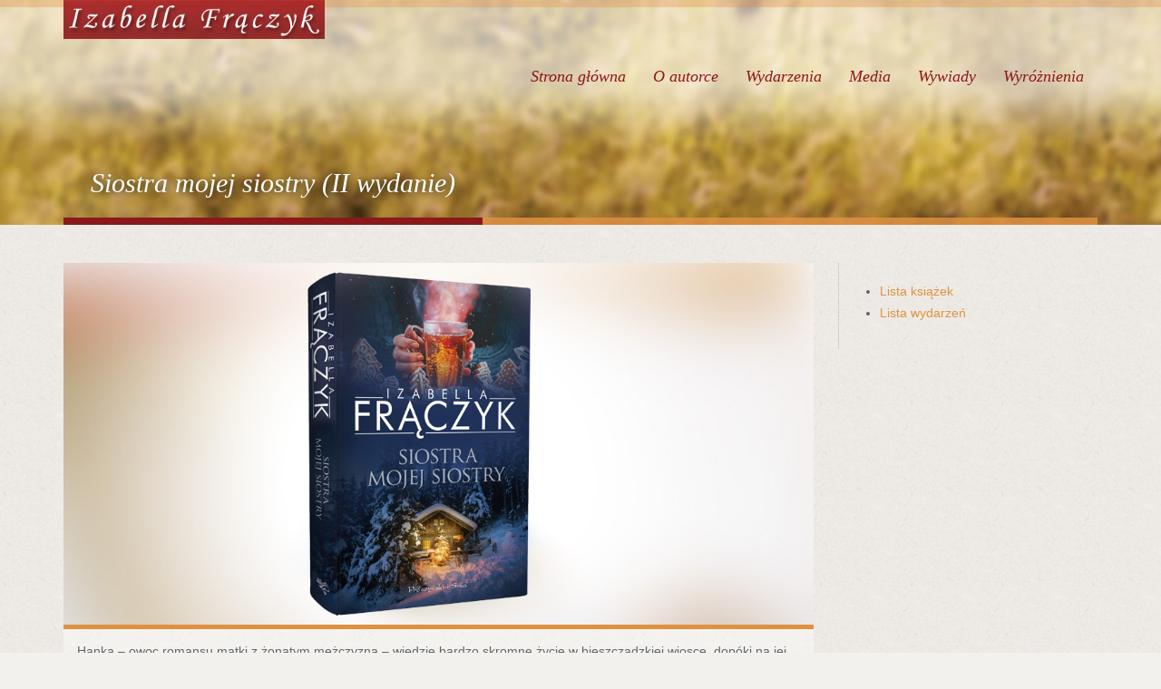

--- FILE ---
content_type: text/html; charset=UTF-8
request_url: http://www.izafraczyk.pl/index.php/portfolio-type/siostra-mojej-siostry-ii-wydanie/
body_size: 23769
content:
<!doctype html>
<!--[if lt IE 7]> <html class="no-js lt-ie9 lt-ie8 lt-ie7" lang="en"> <![endif]-->
<!--[if IE 7]> <html class="no-js lt-ie9 lt-ie8" lang="en"> <![endif]-->
<!--[if IE 8]>  <html class="no-js lt-ie9" lang="en"> <![endif]-->
<!--[if gt IE 8]><!--> <html class="no-js" lang="pl-PL"> <!--<![endif]-->
<head>
	<meta charset="UTF-8" />
	<meta http-equiv="X-UA-Compatible" content="IE=edge,chrome=1">
	<meta name="viewport" content="width=device-width">

		
	
	
		<link rel="profile" href="http://gmpg.org/xfn/11" />
	<link rel="pingback" href="http://www.izafraczyk.pl/xmlrpc.php" />

	
<!-- This site is optimized with the Yoast SEO plugin v8.3 - https://yoast.com/wordpress/plugins/seo/ -->
<title>Siostra mojej siostry (II wydanie) - Izabella Frączyk</title>
<link rel="canonical" href="http://www.izafraczyk.pl/index.php/portfolio-type/siostra-mojej-siostry-ii-wydanie/" />
<!-- / Yoast SEO plugin. -->

<link rel="dns-prefetch" href="//connect.facebook.net" />
<link rel='dns-prefetch' href='//connect.facebook.net' />
<link rel='dns-prefetch' href='//fonts.googleapis.com' />
<link rel='dns-prefetch' href='//s.w.org' />
<link rel="alternate" type="application/rss+xml" title="Izabella Frączyk &raquo; Kanał z wpisami" href="http://www.izafraczyk.pl/index.php/feed/" />
<link rel="alternate" type="application/rss+xml" title="Izabella Frączyk &raquo; Kanał z komentarzami" href="http://www.izafraczyk.pl/index.php/comments/feed/" />
		<script type="text/javascript">
			window._wpemojiSettings = {"baseUrl":"https:\/\/s.w.org\/images\/core\/emoji\/2.3\/72x72\/","ext":".png","svgUrl":"https:\/\/s.w.org\/images\/core\/emoji\/2.3\/svg\/","svgExt":".svg","source":{"concatemoji":"http:\/\/www.izafraczyk.pl\/wp-includes\/js\/wp-emoji-release.min.js?ver=4.8.1"}};
			!function(a,b,c){function d(a){var b,c,d,e,f=String.fromCharCode;if(!k||!k.fillText)return!1;switch(k.clearRect(0,0,j.width,j.height),k.textBaseline="top",k.font="600 32px Arial",a){case"flag":return k.fillText(f(55356,56826,55356,56819),0,0),b=j.toDataURL(),k.clearRect(0,0,j.width,j.height),k.fillText(f(55356,56826,8203,55356,56819),0,0),c=j.toDataURL(),b===c&&(k.clearRect(0,0,j.width,j.height),k.fillText(f(55356,57332,56128,56423,56128,56418,56128,56421,56128,56430,56128,56423,56128,56447),0,0),b=j.toDataURL(),k.clearRect(0,0,j.width,j.height),k.fillText(f(55356,57332,8203,56128,56423,8203,56128,56418,8203,56128,56421,8203,56128,56430,8203,56128,56423,8203,56128,56447),0,0),c=j.toDataURL(),b!==c);case"emoji4":return k.fillText(f(55358,56794,8205,9794,65039),0,0),d=j.toDataURL(),k.clearRect(0,0,j.width,j.height),k.fillText(f(55358,56794,8203,9794,65039),0,0),e=j.toDataURL(),d!==e}return!1}function e(a){var c=b.createElement("script");c.src=a,c.defer=c.type="text/javascript",b.getElementsByTagName("head")[0].appendChild(c)}var f,g,h,i,j=b.createElement("canvas"),k=j.getContext&&j.getContext("2d");for(i=Array("flag","emoji4"),c.supports={everything:!0,everythingExceptFlag:!0},h=0;h<i.length;h++)c.supports[i[h]]=d(i[h]),c.supports.everything=c.supports.everything&&c.supports[i[h]],"flag"!==i[h]&&(c.supports.everythingExceptFlag=c.supports.everythingExceptFlag&&c.supports[i[h]]);c.supports.everythingExceptFlag=c.supports.everythingExceptFlag&&!c.supports.flag,c.DOMReady=!1,c.readyCallback=function(){c.DOMReady=!0},c.supports.everything||(g=function(){c.readyCallback()},b.addEventListener?(b.addEventListener("DOMContentLoaded",g,!1),a.addEventListener("load",g,!1)):(a.attachEvent("onload",g),b.attachEvent("onreadystatechange",function(){"complete"===b.readyState&&c.readyCallback()})),f=c.source||{},f.concatemoji?e(f.concatemoji):f.wpemoji&&f.twemoji&&(e(f.twemoji),e(f.wpemoji)))}(window,document,window._wpemojiSettings);
		</script>
		<style type="text/css">
img.wp-smiley,
img.emoji {
	display: inline !important;
	border: none !important;
	box-shadow: none !important;
	height: 1em !important;
	width: 1em !important;
	margin: 0 .07em !important;
	vertical-align: -0.1em !important;
	background: none !important;
	padding: 0 !important;
}
</style>
<link rel='stylesheet' id='style-css'  href='http://www.izafraczyk.pl/wp-content/themes/white-rock/style.css?ver=4.8.1' type='text/css' media='all' />
<link rel='stylesheet' id='responsive-css'  href='http://www.izafraczyk.pl/wp-content/themes/white-rock/css/responsive.css?ver=4.8.1' type='text/css' media='all' />
<link rel='stylesheet' id='shortcodes-css'  href='http://www.izafraczyk.pl/wp-content/themes/white-rock/css/shortcodes.css?ver=4.8.1' type='text/css' media='all' />
<link rel='stylesheet' id='google-fonts-css'  href='http://fonts.googleapis.com/css?family=Imprima&#038;subset=latin%2Clatin-ext&#038;ver=4.8.1' type='text/css' media='all' />
<link rel='stylesheet' id='slb_core-css'  href='http://www.izafraczyk.pl/wp-content/plugins/simple-lightbox/client/css/app.css?ver=2.6.0' type='text/css' media='all' />
<script type='text/javascript' src='http://www.izafraczyk.pl/wp-content/themes/white-rock/js/libs/modernizr-2.0.6.min.js?ver=20120206'></script>
<script type='text/javascript' src='http://www.izafraczyk.pl/wp-includes/js/jquery/jquery.js?ver=1.12.4'></script>
<script type='text/javascript' src='http://www.izafraczyk.pl/wp-includes/js/jquery/jquery-migrate.min.js?ver=1.4.1'></script>
<script type='text/javascript' src='http://www.izafraczyk.pl/wp-content/themes/white-rock/js/plugins.js?ver=20120206'></script>
<script type='text/javascript' src='http://www.izafraczyk.pl/wp-content/themes/white-rock/js/script.js?ver=20120206'></script>
<script type='text/javascript' src='http://www.izafraczyk.pl/wp-content/themes/white-rock/js/progression-shortcodes-lib.js?ver=20120206'></script>
<link rel='https://api.w.org/' href='http://www.izafraczyk.pl/index.php/wp-json/' />
<link rel="EditURI" type="application/rsd+xml" title="RSD" href="http://www.izafraczyk.pl/xmlrpc.php?rsd" />
<link rel="wlwmanifest" type="application/wlwmanifest+xml" href="http://www.izafraczyk.pl/wp-includes/wlwmanifest.xml" /> 
<meta name="generator" content="WordPress 4.8.1" />
<link rel='shortlink' href='http://www.izafraczyk.pl/?p=2736' />
<link rel="alternate" type="application/json+oembed" href="http://www.izafraczyk.pl/index.php/wp-json/oembed/1.0/embed?url=http%3A%2F%2Fwww.izafraczyk.pl%2Findex.php%2Fportfolio-type%2Fsiostra-mojej-siostry-ii-wydanie%2F" />
<link rel="alternate" type="text/xml+oembed" href="http://www.izafraczyk.pl/index.php/wp-json/oembed/1.0/embed?url=http%3A%2F%2Fwww.izafraczyk.pl%2Findex.php%2Fportfolio-type%2Fsiostra-mojej-siostry-ii-wydanie%2F&#038;format=xml" />
<script type="text/javascript" src="http://www.izafraczyk.pl/wp-content/plugins/audio-player/assets/audio-player.js?ver=2.0.4.6"></script>
<script type="text/javascript">AudioPlayer.setup("http://www.izafraczyk.pl/wp-content/plugins/audio-player/assets/player.swf?ver=2.0.4.6", {width:"290",animation:"yes",encode:"yes",initialvolume:"60",remaining:"no",noinfo:"no",buffer:"5",checkpolicy:"no",rtl:"no",bg:"E5E5E5",text:"333333",leftbg:"CCCCCC",lefticon:"333333",volslider:"666666",voltrack:"FFFFFF",rightbg:"B4B4B4",rightbghover:"999999",righticon:"333333",righticonhover:"FFFFFF",track:"FFFFFF",loader:"009900",border:"CCCCCC",tracker:"DDDDDD",skip:"666666",pagebg:"FFFFFF",transparentpagebg:"yes"});</script>
 
<style type="text/css">
.sf-menu ul, .sf-menu li.current-menu-item, .sf-menu a:hover, .sf-menu li a:hover, .sf-menu a:hover, .sf-menu a:visited:hover, .sf-menu li.sfHover a, .sf-menu li.sfHover a:visited {background-color:#e09140;  }
#header-top-bar, #page-title-divider { background:#e09140; }
#page-title h1 {border-bottom:8px solid #8b181b; }
.widget-area-highlight  {background:#e3e0d9; }
#copyright { border-top-color:#bdb7a4;  }
#tweets-sidebar {background:#f2f1ed;}
#tweets-sidebar:before {border-top: 10px solid #f2f1ed;}
body, footer, #main { background-color:#f2f1ed;}
#main img, #map-contact, .video-container, .video-post-image {border-bottom:5px solid #e09140;}
.menu-item-container {border-bottom:4px solid #e09140; }
body ul#open-hours li, body #main ul.menu-items li, .type-post {border-bottom:1px dotted #bdb7a4; }
.header-underline {border-bottom:3px solid #bdb7a4;}
#sidebar {border-left:1px dotted #bdb7a4;}
body {color:#5f6567;}
a {color:#e09140;}
a:hover, #copyright li a:hover {color:#8b181b;}
h1, h2, h3, h4, h5, h6 {color:#7b7562;}
.sf-menu a, .sf-menu a:visited  {color: #8b181b;}
.sf-menu li.current-menu-item a, .sf-menu li.current-menu-item a:visited, .sf-menu a:hover, .sf-menu li a:hover, .sf-menu a:hover, .sf-menu a:visited:hover, .sf-menu li.sfHover a, .sf-menu li.sfHover a:visited {color:#ffffff;}
#page-title h1 {color:#ffffff;}
#copyright li a {color:#aca693;}
.wpcf7  input.wpcf7-submit, ul.filter-children li a, a.rock-button, input.button, .pagination a, .social-icons a, .rock-button, a .rock-button, #respond input#submit, body #main a.progression-grey {
	color:#7f7f7f; 
	background:#ffffff;
	border-bottom:2px solid #e09140;
}
.rock-button a {color:#7f7f7f; }
.wpcf7  input.wpcf7-submit:hover, ul.filter-children li a:hover, ul.filter-children li.current_page_item a, #respond input#submit:hover, .rock-button:hover, a.rock-button:hover, .social-icons a:hover, input.button:hover, .pagination a:hover, .pagination a.selected, .social-icons a:hover, body #main a.progression-grey:hover 
{background:#e09140; 
color:#ffffff;
border-bottom:2px solid #e09140;
}
.rock-button:hover a {color:#ffffff;}
</style>
    <meta property="og:site_name" content="Izabella Frączyk" />
<meta property="og:type" content="article" />
<meta property="og:locale" content="pl_PL" />
<meta property="og:url" content="http://www.izafraczyk.pl/index.php/portfolio-type/siostra-mojej-siostry-ii-wydanie/" />
<meta property="og:title" content="Siostra mojej siostry (II wydanie) - Izabella Frączyk" />
<meta property="og:description" content="Hanka – owoc romansu matki z żonatym mężczyzną – wiedzie bardzo skromne życie w bieszczadzkiej wiosce, dopóki na jej drodze nie staje przyrodnia siostra, o której istnieniu dziewczyna nie miała pojęcia. Spokojna dotąd egzystencja bohaterki w jednej chwili staje na głowie, a ona sama niespodziewanie ląduje w samym centrum światka stołecznych celebrytów. Czy wychowana na &hellip;" />
<meta property="og:image" content="http://www.izafraczyk.pl/wp-content/uploads/2019/10/siostra-mojej-siostry-small-2wyd-big.jpg" />
<meta property="og:image:width" content="1140" />
<meta property="og:image:height" content="550" />

	<style type="text/css">		body #logo img {max-width:288px;}
		footer #footer-logo img {max-width:150px;}
		.paged-title {height:250px;}
		
		
		
		ul.filter-children li a, #respond input#submit, .sf-menu, .flex-caption, footer #copyright ul, .rock-button, h1, h2, h3, h4, h5, h6, .phone-widget span, .e-mail-widget span, .mobile-widget span, body #main ul.menu-items .grid2column, .pagination a, body #main a.progression-grey
		{font-family:'Droid Serif', serif; }
		body {font-family:"Helvetica Neue", Helvetica, Arial, Sans-Serif;}
				body, footer, #main { background-image:url(http://www.izafraczyk.pl/wp-content/themes/white-rock/images/body.jpg);}
				
					</style>
</head>

<body class="portfolio-template-default single single-portfolio postid-2736">
<header>
	<div id="header-top-bar"></div>
	<div class="width-container">
		
		<h1 id="logo"><a href="http://www.izafraczyk.pl/" title="Izabella Frączyk" rel="home">
			<img src="http://www.izafraczyk.pl/wp-content/uploads/2013/08/logo2.png" alt="Izabella Frączyk" width="288" />
		</a></h1>
		
		<nav>
			<div class="menu-glowne-menu-container"><ul id="menu-glowne-menu" class="sf-menu"><li id="menu-item-412" class="menu-item menu-item-type-post_type menu-item-object-page menu-item-home menu-item-412"><a href="http://www.izafraczyk.pl/">Strona główna</a></li>
<li id="menu-item-409" class="menu-item menu-item-type-post_type menu-item-object-page menu-item-409"><a href="http://www.izafraczyk.pl/index.php/o-autorce/">O autorce</a></li>
<li id="menu-item-231" class="menu-item menu-item-type-taxonomy menu-item-object-category menu-item-231"><a href="http://www.izafraczyk.pl/index.php/kategoria/wydarzenia/">Wydarzenia</a></li>
<li id="menu-item-636" class="menu-item menu-item-type-post_type menu-item-object-page menu-item-636"><a href="http://www.izafraczyk.pl/index.php/na-antenie/">Media</a></li>
<li id="menu-item-853" class="menu-item menu-item-type-post_type menu-item-object-page menu-item-853"><a href="http://www.izafraczyk.pl/index.php/wywiady/">Wywiady</a></li>
<li id="menu-item-1048" class="menu-item menu-item-type-post_type menu-item-object-page menu-item-1048"><a href="http://www.izafraczyk.pl/index.php/nagrody/">Wyróżnienia</a></li>
</ul></div>		</nav>
		
		<div class="clearfix"></div>
	</div><!-- close .width-container -->
</header>

<!-- Page Title and Slider -->
		
	
	
	
	
			<div id="page-title">
			<div class="width-container paged-title">
				<h1>Siostra mojej siostry (II wydanie)</h1>	
			</div>
		<div id="page-title-divider"></div>
		</div><!-- #page-title -->
		<div class="clearfix"></div>
										<script type='text/javascript'>
			
			jQuery(document).ready(function($) {  
			    $("#page-title").backstretch([
					"http://www.izafraczyk.pl/wp-content/uploads/2012/10/podstrony_top.jpg"
									],{
			            fade: 750,
			            duration: 8000			     });
			});
			
			</script>
				
	
	
		
<!-- End Page Title and Slider -->

<div id="main" class="site-main">
	<div class="width-container">

<div id="container-sidebar"><!-- sidebar content container -->	<div class="portfolio-single-container">
		
								<div class="flexslider">
		      <ul class="slides">
																											        <li>
					<div class="item-portfolio-image"><a href="http://www.izafraczyk.pl/wp-content/uploads/2019/10/siostra-mojej-siostry-small-2wyd-big-1024x494.jpg" rel="prettyPhoto[gallery]">
						<img src="http://www.izafraczyk.pl/wp-content/uploads/2019/10/siostra-mojej-siostry-small-2wyd-big.jpg" alt="" >
					</a></div>
		        </li>
							</ul>
		    </div>
					
				
		<script type="text/javascript">
		jQuery(document).ready(function($) {
		    $('.flexslider').flexslider({
				animation: "fade",              //String: Select your animation type, "fade" or "slide"
				slideshow: true,                //Boolean: Animate slider automatically
				slideshowSpeed: 6500,           //Integer: Set the speed of the slideshow cycling, in milliseconds
				animationDuration: 500,         //Integer: Set the speed of animations, in milliseconds
				directionNav: true,             //Boolean: Create navigation for previous/next navigation? (true/false)
				controlNav: true,               //Boolean: Create navigation for paging control of each clide? Note: Leave true for manualControls usage
				keyboardNav: true,              //Boolean: Allow slider navigating via keyboard left/right keys
				mousewheel: false,              //Boolean: Allow slider navigating via mousewheel
				prevText: "Previous",           //String: Set the text for the "previous" directionNav item
				nextText: "Next",               //String: Set the text for the "next" directionNav item
				pausePlay: false,               //Boolean: Create pause/play dynamic element
				pauseText: 'Pause',             //String: Set the text for the "pause" pausePlay item
				playText: 'Play',               //String: Set the text for the "play" pausePlay item
				randomize: false,               //Boolean: Randomize slide order
				slideToStart: 0,                //Integer: The slide that the slider should start on. Array notation (0 = first slide)
				useCSS: true,
				animationLoop: true,            //Boolean: Should the animation loop? If false, directionNav will received "disable" classes at either end
				pauseOnAction: true,            //Boolean: Pause the slideshow when interacting with control elements, highly recommended.
				pauseOnHover: false            //Boolean: Pause the slideshow when hovering over slider, then resume when no longer hovering
		    });
		});
		</script>
		

		<div class="portfolio-post-background">
		<p>Hanka – owoc romansu matki z żonatym mężczyzną – wiedzie bardzo skromne życie w bieszczadzkiej wiosce, dopóki na jej drodze nie staje przyrodnia siostra, o której istnieniu dziewczyna nie miała pojęcia. Spokojna dotąd egzystencja bohaterki w jednej chwili staje na głowie, a ona sama niespodziewanie ląduje w samym centrum światka stołecznych celebrytów. Czy wychowana na głębokiej prowincji dziewczyna podoła wyzwaniom, czy też położy uszy po sobie i bogatsza w niecodzienne doświadczenia powróci na stare śmieci?</p>
		<div class="clearfix"></div>
	</div><!-- close .portfolio-post-background -->
		
</div><!-- close .portfolio-single-container -->




	<div id="comments" class="comments-area">

	
	
	

<div class="clearfix"></div>
	
<div class="clearfix"></div>
</div><!-- #comments .comments-area -->


<div class="clearfix"></div>
</div><!-- close #container-sidebar -->

<div id="sidebar">
<div id="nav_menu-2" class="widget widget_nav_menu"><div class="menu-poboczne-menu-container"><ul id="menu-poboczne-menu" class="menu"><li id="menu-item-225" class="menu-item menu-item-type-post_type menu-item-object-page menu-item-225"><a href="http://www.izafraczyk.pl/index.php/nagrody/">Lista książek</a></li>
<li id="menu-item-250" class="menu-item menu-item-type-taxonomy menu-item-object-category menu-item-250"><a href="http://www.izafraczyk.pl/index.php/kategoria/wydarzenia/">Lista wydarzeń</a></li>
</ul></div></div><div class="sidebar-spacer"></div></div><!-- close #sidebar -->

<div class="clearfix"></div>
</div><!-- close .width-container -->


<div class="widget-area-highlight">
<div class="width-container">
	<div id="footer-widgets">
		
		<div class="footer-3-column">
			
			<div id="facebook-like-box-2" class="widget homepage-widget widget_facebook-like-box"><h3 class="header-underline">Facebook</h3><div class="fb-social-plugin fb-like-box" data-href="https://www.facebook.com/pages/Iza-Fr%C4%85czyk/120104734721779" data-height="400" data-show-faces="true" data-stream="false" data-header="false" data-show-border="false"></div></div><div id="media_image-3" class="widget homepage-widget widget_media_image"><h3 class="header-underline">Wydawnictwo Bookend</h3><a href="https://bookend.pl/" class="" rel="" target="_blank"><img width="300" height="45" src="http://www.izafraczyk.pl/wp-content/uploads/2023/04/bookend-strona.png" class="image wp-image-3042  attachment-full size-full" alt="" style="max-width: 100%; height: auto;" /></a></div><div id="text-2" class="widget homepage-widget widget_text"><h3 class="header-underline">Kontakt</h3>			<div class="textwidget"><div class="_5w1r _3_om _5wdf"><a href="mailto:izabellafraczyk@wp.pl" target="_blank" rel="noopener">izabellafraczyk@wp.pl</a></div>
<p></p>
<div class="_5w1r _3_om _5wdf"><a href="https://www.facebook.com/Iza-Fr%C4%85czyk-strona-autorska-120104734721779/" target="_blank" rel="noopener">Strona autorska na Facebook</a></div>
<p></p>
<div class="_5w1r _3_om _5wdf"><a href="https://www.facebook.com/groups/fanipowiesciizabellifraczyk/" target="_blank" rel="noopener">Grupa Fani powieści Izabelli Frączyk </a></div>
</div>
		</div><div id="whitcounter-2" class="widget homepage-widget widget_whitcounter"><style type="text/css">.credits_off {display:none;}</style></br><h3 class="header-underline">Licznik odwiedzin</h3><div class="wp-hit-counter" align="center"><img src='http://www.izafraczyk.pl/wp-content/plugins/wp-hit-counter/designs/Basic/2/1.gif'><img src='http://www.izafraczyk.pl/wp-content/plugins/wp-hit-counter/designs/Basic/2/3.gif'><img src='http://www.izafraczyk.pl/wp-content/plugins/wp-hit-counter/designs/Basic/2/6.gif'><img src='http://www.izafraczyk.pl/wp-content/plugins/wp-hit-counter/designs/Basic/2/4.gif'><img src='http://www.izafraczyk.pl/wp-content/plugins/wp-hit-counter/designs/Basic/2/1.gif'><img src='http://www.izafraczyk.pl/wp-content/plugins/wp-hit-counter/designs/Basic/2/4.gif'><img src='http://www.izafraczyk.pl/wp-content/plugins/wp-hit-counter/designs/Basic/2/8.gif'><br /><small class="credits_off">Hit Counter provided by <a href="http://yizhantech.com">technology news</a></small></div></div><div id="text-3" class="widget homepage-widget widget_text"><h3 class="header-underline">Gdzie kupić</h3>			<div class="textwidget"><ul>
<li><a href="https://bookend.pl/" target="_blank">Bookend</a></li>

<li><a href="http://www.empik.com/ksiazki,31,s?q=izabella%20fr%C4%85czyk%20" target="_blank">Empik</a></li>
	
	
<li><a href="https://bonito.pl/szukaj/?results=L3YxL3NlYXJjaC9wcm9kdWN0cy8/c2VhcmNoPWl6YWJlbGxhK2ZyJUM0JTg1Y3p5aw==" target="_blank">Bonito</a></li>
	
	
</ul></div>
		</div>
			<div class="clearfix"></div>
		</div><!-- close footer-count -->
		
	</div><!-- close #footer-widgets -->
<div class="clearfix"></div>
</div><!-- close .width-container -->
</div><!-- close .widget-area-highlight -->



<div class="clearfix"></div>
</div><!-- close #main -->


<footer>
	<div class="width-container">
		
		<div id="copyright">
			<div class="grid2column">
						
							<div id="footer-text">wykonanie: <a href="http://allegro.pl/listing/user/listing.php?us_id=21883686" target="_blank">darecki256</a></div>
						
			</div>
			
			<div class="grid2column lastcolumn">
				<div class="menu-glowne-menu-container"><ul id="menu-glowne-menu-1" class="footer-menu"><li class="menu-item menu-item-type-post_type menu-item-object-page menu-item-home menu-item-412"><a href="http://www.izafraczyk.pl/">Strona główna</a></li>
<li class="menu-item menu-item-type-post_type menu-item-object-page menu-item-409"><a href="http://www.izafraczyk.pl/index.php/o-autorce/">O autorce</a></li>
<li class="menu-item menu-item-type-taxonomy menu-item-object-category menu-item-231"><a href="http://www.izafraczyk.pl/index.php/kategoria/wydarzenia/">Wydarzenia</a></li>
<li class="menu-item menu-item-type-post_type menu-item-object-page menu-item-636"><a href="http://www.izafraczyk.pl/index.php/na-antenie/">Media</a></li>
<li class="menu-item menu-item-type-post_type menu-item-object-page menu-item-853"><a href="http://www.izafraczyk.pl/index.php/wywiady/">Wywiady</a></li>
<li class="menu-item menu-item-type-post_type menu-item-object-page menu-item-1048"><a href="http://www.izafraczyk.pl/index.php/nagrody/">Wyróżnienia</a></li>
</ul></div>			</div>
		<div class="clearfix"></div>
		</div><!-- close #copyright -->
		
	<div class="clearfix"></div>
	</div><!-- close .width-container -->
</footer>
<script type='text/javascript'>
/* <![CDATA[ */
var FB_WP=FB_WP||{};FB_WP.queue={_methods:[],flushed:false,add:function(fn){FB_WP.queue.flushed?fn():FB_WP.queue._methods.push(fn)},flush:function(){for(var fn;fn=FB_WP.queue._methods.shift();){fn()}FB_WP.queue.flushed=true}};window.fbAsyncInit=function(){FB.init({"xfbml":true});if(FB_WP && FB_WP.queue && FB_WP.queue.flush){FB_WP.queue.flush()}}
/* ]]> */
</script>
<script type="text/javascript">(function(d,s,id){var js,fjs=d.getElementsByTagName(s)[0];if(d.getElementById(id)){return}js=d.createElement(s);js.id=id;js.src="http:\/\/connect.facebook.net\/pl_PL\/all.js";fjs.parentNode.insertBefore(js,fjs)}(document,"script","facebook-jssdk"));</script>
<script type='text/javascript' src='http://www.izafraczyk.pl/wp-includes/js/wp-embed.min.js?ver=4.8.1'></script>
<div id="fb-root"></div><script type="text/javascript" id="slb_context">/* <![CDATA[ */if ( !!window.jQuery ) {(function($){$(document).ready(function(){if ( !!window.SLB ) { {$.extend(SLB, {"context":["public","user_guest"]});} }})})(jQuery);}/* ]]> */</script>

</body>
</html>

--- FILE ---
content_type: application/javascript
request_url: http://www.izafraczyk.pl/wp-content/themes/white-rock/js/progression-shortcodes-lib.js?ver=20120206
body_size: 9372
content:
/* -------------------- jQuery Toggle -------------------- */
jQuery(document).ready(function($) {  
	$("ul.progression-toggle li").click(function(){
		$(this).toggleClass("progression_active");
		$(this).next(".div_progression_toggle").stop(true, true).slideToggle("normal");
	});
});


/* -------------------- jQuery Tabs -------------------- */
jQuery(document).ready(function($) {  
     $('.progression-tab-container').easytabs();
});

/*
 * jQuery EasyTabs plugin 3.1.1
 *
 * Copyright (c) 2010-2011 Steve Schwartz (JangoSteve)
 *
 * Dual licensed under the MIT and GPL licenses:
 *   http://www.opensource.org/licenses/mit-license.php
 *   http://www.gnu.org/licenses/gpl.html
 *
 * Date: Tue Jan 26 16:30:00 2012 -0500
 */
 
(function(a){a.easytabs=function(j,e){var f=this,q=a(j),i={animate:true,panelActiveClass:"active",tabActiveClass:"active",defaultTab:"li:first-child",animationSpeed:"normal",tabs:"> ul > li",updateHash:false,cycle:false,collapsible:false,collapsedClass:"collapsed",collapsedByDefault:true,uiTabs:false,transitionIn:"fadeIn",transitionOut:"fadeOut",transitionInEasing:"swing",transitionOutEasing:"swing",transitionCollapse:"slideUp",transitionUncollapse:"slideDown",transitionCollapseEasing:"swing",transitionUncollapseEasing:"swing",containerClass:"",tabsClass:"",tabClass:"",panelClass:"",cache:true,panelContext:q},h,l,v,m,d,t={fast:200,normal:400,slow:600},r;f.init=function(){f.settings=r=a.extend({},i,e);if(r.uiTabs){r.tabActiveClass="ui-tabs-selected";r.containerClass="ui-tabs ui-widget ui-widget-content ui-corner-all";r.tabsClass="ui-tabs-nav ui-helper-reset ui-helper-clearfix ui-widget-header ui-corner-all";r.tabClass="ui-state-default ui-corner-top";r.panelClass="ui-tabs-panel ui-widget-content ui-corner-bottom"}if(r.collapsible&&e.defaultTab!==undefined&&e.collpasedByDefault===undefined){r.collapsedByDefault=false}if(typeof(r.animationSpeed)==="string"){r.animationSpeed=t[r.animationSpeed]}a("a.anchor").remove().prependTo("body");q.data("easytabs",{});f.setTransitions();f.getTabs();b();g();w();n();c();q.attr("data-easytabs",true)};f.setTransitions=function(){v=(r.animate)?{show:r.transitionIn,hide:r.transitionOut,speed:r.animationSpeed,collapse:r.transitionCollapse,uncollapse:r.transitionUncollapse,halfSpeed:r.animationSpeed/2}:{show:"show",hide:"hide",speed:0,collapse:"hide",uncollapse:"show",halfSpeed:0}};f.getTabs=function(){var x;f.tabs=q.find(r.tabs),f.panels=a(),f.tabs.each(function(){var A=a(this),z=A.children("a"),y=A.children("a").data("target");A.data("easytabs",{});if(y!==undefined&&y!==null){A.data("easytabs").ajax=z.attr("href")}else{y=z.attr("href")}y=y.match(/#([^\?]+)/)[0].substr(1);x=r.panelContext.find("#"+y);if(x.length){x.data("easytabs",{position:x.css("position"),visibility:x.css("visibility")});x.not(r.panelActiveClass).hide();f.panels=f.panels.add(x);A.data("easytabs").panel=x}else{f.tabs=f.tabs.not(A)}})};f.selectTab=function(x,C){var y=window.location,B=y.hash.match(/^[^\?]*/)[0],z=x.parent().data("easytabs").panel,A=x.parent().data("easytabs").ajax;if(r.collapsible&&!d&&(x.hasClass(r.tabActiveClass)||x.hasClass(r.collapsedClass))){f.toggleTabCollapse(x,z,A,C)}else{if(!x.hasClass(r.tabActiveClass)||!z.hasClass(r.panelActiveClass)){o(x,z,A,C)}else{if(!r.cache){o(x,z,A,C)}}}};f.toggleTabCollapse=function(x,y,z,A){f.panels.stop(true,true);if(u(q,"easytabs:before",[x,y,r])){f.tabs.filter("."+r.tabActiveClass).removeClass(r.tabActiveClass).children().removeClass(r.tabActiveClass);if(x.hasClass(r.collapsedClass)){if(z&&(!r.cache||!x.parent().data("easytabs").cached)){q.trigger("easytabs:ajax:beforeSend",[x,y]);y.load(z,function(C,B,D){x.parent().data("easytabs").cached=true;q.trigger("easytabs:ajax:complete",[x,y,C,B,D])})}x.parent().removeClass(r.collapsedClass).addClass(r.tabActiveClass).children().removeClass(r.collapsedClass).addClass(r.tabActiveClass);y.addClass(r.panelActiveClass)[v.uncollapse](v.speed,r.transitionUncollapseEasing,function(){q.trigger("easytabs:midTransition",[x,y,r]);if(typeof A=="function"){A()}})}else{x.addClass(r.collapsedClass).parent().addClass(r.collapsedClass);y.removeClass(r.panelActiveClass)[v.collapse](v.speed,r.transitionCollapseEasing,function(){q.trigger("easytabs:midTransition",[x,y,r]);if(typeof A=="function"){A()}})}}};f.matchTab=function(x){return f.tabs.find("[href='"+x+"'],[data-target='"+x+"']").first()};f.matchInPanel=function(x){return(x?f.panels.filter(":has("+x+")").first():[])};f.selectTabFromHashChange=function(){var y=window.location.hash.match(/^[^\?]*/)[0],x=f.matchTab(y),z;if(r.updateHash){if(x.length){d=true;f.selectTab(x)}else{z=f.matchInPanel(y);if(z.length){y="#"+z.attr("id");x=f.matchTab(y);d=true;f.selectTab(x)}else{if(!h.hasClass(r.tabActiveClass)&&!r.cycle){if(y===""||f.matchTab(m).length||q.closest(y).length){d=true;f.selectTab(l)}}}}}};f.cycleTabs=function(x){if(r.cycle){x=x%f.tabs.length;$tab=a(f.tabs[x]).children("a").first();d=true;f.selectTab($tab,function(){setTimeout(function(){f.cycleTabs(x+1)},r.cycle)})}};f.publicMethods={select:function(x){var y;if((y=f.tabs.filter(x)).length===0){if((y=f.tabs.find("a[href='"+x+"']")).length===0){if((y=f.tabs.find("a"+x)).length===0){if((y=f.tabs.find("[data-target='"+x+"']")).length===0){if((y=f.tabs.find("a[href$='"+x+"']")).length===0){a.error("Tab '"+x+"' does not exist in tab set")}}}}}else{y=y.children("a").first()}f.selectTab(y)}};var u=function(A,x,z){var y=a.Event(x);A.trigger(y,z);return y.result!==false};var b=function(){q.addClass(r.containerClass);f.tabs.parent().addClass(r.tabsClass);f.tabs.addClass(r.tabClass);f.panels.addClass(r.panelClass)};var g=function(){var y=window.location.hash.match(/^[^\?]*/)[0],x=f.matchTab(y).parent(),z;if(x.length===1){h=x;r.cycle=false}else{z=f.matchInPanel(y);if(z.length){y="#"+z.attr("id");h=f.matchTab(y).parent()}else{h=f.tabs.parent().find(r.defaultTab);if(h.length===0){a.error("The specified default tab ('"+r.defaultTab+"') could not be found in the tab set.")}}}l=h.children("a").first();p(x)};var p=function(z){var y,x;if(r.collapsible&&z.length===0&&r.collapsedByDefault){h.addClass(r.collapsedClass).children().addClass(r.collapsedClass)}else{y=a(h.data("easytabs").panel);x=h.data("easytabs").ajax;if(x&&(!r.cache||!h.data("easytabs").cached)){q.trigger("easytabs:ajax:beforeSend",[l,y]);y.load(x,function(B,A,C){h.data("easytabs").cached=true;q.trigger("easytabs:ajax:complete",[l,y,B,A,C])})}h.data("easytabs").panel.show().addClass(r.panelActiveClass);h.addClass(r.tabActiveClass).children().addClass(r.tabActiveClass)}};var w=function(){f.tabs.children("a").bind("click.easytabs",function(x){r.cycle=false;d=false;f.selectTab(a(this));x.preventDefault()})};var o=function(z,D,E,H){f.panels.stop(true,true);if(u(q,"easytabs:before",[z,D,r])){var A=f.panels.filter(":visible"),y=D.parent(),F,x,C,G,B=window.location.hash.match(/^[^\?]*/)[0];if(r.animate){F=s(D);x=A.length?k(A):0;C=F-x}m=B;G=function(){q.trigger("easytabs:midTransition",[z,D,r]);if(r.animate&&r.transitionIn=="fadeIn"){if(C<0){y.animate({height:y.height()+C},v.halfSpeed).css({"min-height":""})}}if(r.updateHash&&!d){window.location.hash="#"+D.attr("id")}else{d=false}D[v.show](v.speed,r.transitionInEasing,function(){y.css({height:"","min-height":""});q.trigger("easytabs:after",[z,D,r]);if(typeof H=="function"){H()}})};if(E&&(!r.cache||!z.parent().data("easytabs").cached)){q.trigger("easytabs:ajax:beforeSend",[z,D]);D.load(E,function(J,I,K){z.parent().data("easytabs").cached=true;q.trigger("easytabs:ajax:complete",[z,D,J,I,K])})}if(r.animate&&r.transitionOut=="fadeOut"){if(C>0){y.animate({height:(y.height()+C)},v.halfSpeed)}else{y.css({"min-height":y.height()})}}f.tabs.filter("."+r.tabActiveClass).removeClass(r.tabActiveClass).children().removeClass(r.tabActiveClass);f.tabs.filter("."+r.collapsedClass).removeClass(r.collapsedClass).children().removeClass(r.collapsedClass);z.parent().addClass(r.tabActiveClass).children().addClass(r.tabActiveClass);f.panels.filter("."+r.panelActiveClass).removeClass(r.panelActiveClass);D.addClass(r.panelActiveClass);if(A.length){A[v.hide](v.speed,r.transitionOutEasing,G)}else{D[v.uncollapse](v.speed,r.transitionUncollapseEasing,G)}}};var s=function(y){if(y.data("easytabs")&&y.data("easytabs").lastHeight){return y.data("easytabs").lastHeight}var z=y.css("display"),x=y.wrap(a("<div>",{position:"absolute",visibility:"hidden",overflow:"hidden"})).css({position:"relative",visibility:"hidden",display:"block"}).outerHeight();y.unwrap();y.css({position:y.data("easytabs").position,visibility:y.data("easytabs").visibility,display:z});y.data("easytabs").lastHeight=x;return x};var k=function(y){var x=y.outerHeight();if(y.data("easytabs")){y.data("easytabs").lastHeight=x}else{y.data("easytabs",{lastHeight:x})}return x};var n=function(){if(typeof a(window).hashchange==="function"){a(window).hashchange(function(){f.selectTabFromHashChange()})}else{if(a.address&&typeof a.address.change==="function"){a.address.change(function(){f.selectTabFromHashChange()})}}};var c=function(){var x;if(r.cycle){x=f.tabs.index(h);setTimeout(function(){f.cycleTabs(x+1)},r.cycle)}};f.init()};a.fn.easytabs=function(c){var b=arguments;return this.each(function(){var e=a(this),d=e.data("easytabs");if(undefined===d){d=new a.easytabs(this,c);e.data("easytabs",d)}if(d.publicMethods[c]){return d.publicMethods[c](Array.prototype.slice.call(b,1))}})}})(jQuery);